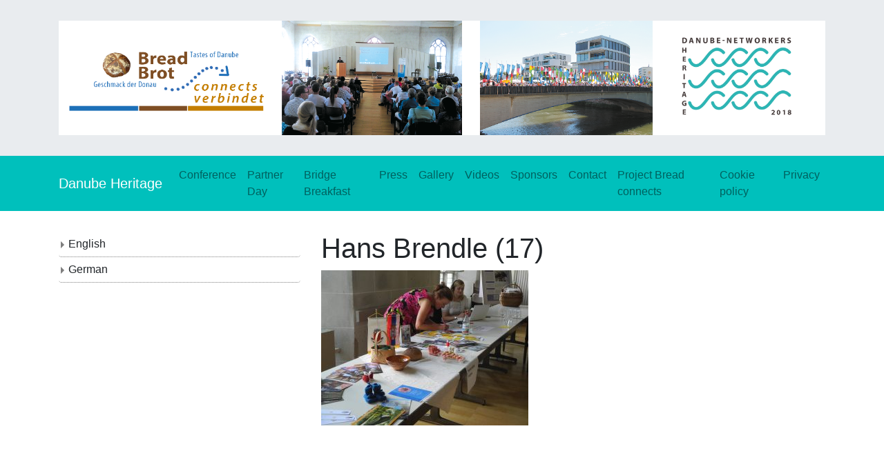

--- FILE ---
content_type: text/html; charset=utf-8
request_url: https://danube-heritage2018.eu/conference/hans-brendle-17/
body_size: 8857
content:
<!DOCTYPE html>
<html lang="en-US">

<!-- Mirrored from danube-heritage2018.eu/conference/hans-brendle-17/ by HTTrack Website Copier/3.x [XR&CO'2014], Sun, 17 Mar 2024 04:06:24 GMT -->
<!-- Added by HTTrack --><meta http-equiv="content-type" content="text/html;charset=UTF-8" /><!-- /Added by HTTrack -->
<head>
	<meta charset="UTF-8">
	<meta http-equiv="X-UA-Compatible" content="IE=edge">
	<meta name="viewport" content="width=device-width, initial-scale=1, shrink-to-fit=no">
	<meta name="mobile-web-app-capable" content="yes">
	<meta name="apple-mobile-web-app-capable" content="yes">
	<meta name="apple-mobile-web-app-title" content="Danube Heritage - Heritage Heritage">
	<link rel="profile" href="https://gmpg.org/xfn/11">
	<link rel="pingback" href="../../xmlrpc.html">
	<title>Hans Brendle (17) &#8211; Danube Heritage</title>
<link rel='dns-prefetch' href='../../index.html' />
<link rel='dns-prefetch' href="https://s.w.org/" />
<link rel="alternate" type="application/rss+xml" title="Danube Heritage &raquo; Feed" href="../../feed/index.html" />
		<script type="text/javascript">
			window._wpemojiSettings = {"baseUrl":"https:\/\/s.w.org\/images\/core\/emoji\/13.0.0\/72x72\/","ext":".png","svgUrl":"https:\/\/s.w.org\/images\/core\/emoji\/13.0.0\/svg\/","svgExt":".svg","source":{"concatemoji":"http:\/\/danube-heritage2018.eu\/wp-includes\/js\/wp-emoji-release.min.js?ver=5.5.14"}};
			!function(e,a,t){var n,r,o,i=a.createElement("canvas"),p=i.getContext&&i.getContext("2d");function s(e,t){var a=String.fromCharCode;p.clearRect(0,0,i.width,i.height),p.fillText(a.apply(this,e),0,0);e=i.toDataURL();return p.clearRect(0,0,i.width,i.height),p.fillText(a.apply(this,t),0,0),e===i.toDataURL()}function c(e){var t=a.createElement("script");t.src=e,t.defer=t.type="text/javascript",a.getElementsByTagName("head")[0].appendChild(t)}for(o=Array("flag","emoji"),t.supports={everything:!0,everythingExceptFlag:!0},r=0;r<o.length;r++)t.supports[o[r]]=function(e){if(!p||!p.fillText)return!1;switch(p.textBaseline="top",p.font="600 32px Arial",e){case"flag":return s([127987,65039,8205,9895,65039],[127987,65039,8203,9895,65039])?!1:!s([55356,56826,55356,56819],[55356,56826,8203,55356,56819])&&!s([55356,57332,56128,56423,56128,56418,56128,56421,56128,56430,56128,56423,56128,56447],[55356,57332,8203,56128,56423,8203,56128,56418,8203,56128,56421,8203,56128,56430,8203,56128,56423,8203,56128,56447]);case"emoji":return!s([55357,56424,8205,55356,57212],[55357,56424,8203,55356,57212])}return!1}(o[r]),t.supports.everything=t.supports.everything&&t.supports[o[r]],"flag"!==o[r]&&(t.supports.everythingExceptFlag=t.supports.everythingExceptFlag&&t.supports[o[r]]);t.supports.everythingExceptFlag=t.supports.everythingExceptFlag&&!t.supports.flag,t.DOMReady=!1,t.readyCallback=function(){t.DOMReady=!0},t.supports.everything||(n=function(){t.readyCallback()},a.addEventListener?(a.addEventListener("DOMContentLoaded",n,!1),e.addEventListener("load",n,!1)):(e.attachEvent("onload",n),a.attachEvent("onreadystatechange",function(){"complete"===a.readyState&&t.readyCallback()})),(n=t.source||{}).concatemoji?c(n.concatemoji):n.wpemoji&&n.twemoji&&(c(n.twemoji),c(n.wpemoji)))}(window,document,window._wpemojiSettings);
		</script>
		<style type="text/css">
img.wp-smiley,
img.emoji {
	display: inline !important;
	border: none !important;
	box-shadow: none !important;
	height: 1em !important;
	width: 1em !important;
	margin: 0 .07em !important;
	vertical-align: -0.1em !important;
	background: none !important;
	padding: 0 !important;
}
</style>
	<link rel='stylesheet' id='wp-block-library-css'  href='../../wp-includes/css/dist/block-library/style.minbfe0.css?ver=5.5.14' type='text/css' media='all' />
<link rel='stylesheet' id='cmplz-general-css'  href='../../wp-content/plugins/complianz-gdpr/assets/css/cookieblocker.min84fc.css?ver=6.4.3' type='text/css' media='all' />
<link rel='stylesheet' id='understrap-styles-css'  href='../../wp-content/themes/understrap/css/theme.minca9d.css?ver=0.8.1' type='text/css' media='all' />
<link rel='stylesheet' id='slb_core-css'  href='../../wp-content/plugins/simple-lightbox/client/css/appf342.css?ver=2.9.3' type='text/css' media='all' />
<script type='text/javascript' src='../../wp-includes/js/jquery/jquery4a5f.js?ver=1.12.4-wp' id='jquery-core-js'></script>
<script type='text/javascript' src='../../wp-content/themes/understrap/js/popper.min68b3.js?ver=1' id='popper-scripts-js'></script>
<link rel="https://api.w.org/" href="../../wp-json/index.html" /><link rel="alternate" type="application/json" href="../../wp-json/wp/v2/media/482.json" /><link rel="EditURI" type="application/rsd+xml" title="RSD" href="../../xmlrpc0db0.html?rsd" />
<link rel="wlwmanifest" type="application/wlwmanifest+xml" href="../../wp-includes/wlwmanifest.xml" /> 
<link rel='shortlink' href='../../index54a8.html?p=482' />
<link rel="alternate" type="application/json+oembed" href="../../wp-json/oembed/1.0/embedb65b.json?url=http%3A%2F%2Fdanube-heritage2018.eu%2Fconference%2Fhans-brendle-17%2F" />
<link rel="alternate" type="text/xml+oembed" href="../../wp-json/oembed/1.0/embed878f?url=http%3A%2F%2Fdanube-heritage2018.eu%2Fconference%2Fhans-brendle-17%2F&amp;format=xml" />
<style>.cmplz-hidden{display:none!important;}</style></head>

<body data-cmplz=1 class="attachment attachment-template-default attachmentid-482 attachment-jpeg">

<div class="hfeed site" id="page">



	<div class="wrapper" id="wrapper-hero">
	
		
		
		

	<!-- ******************* The Hero Widget Area ******************* -->

	<div class="wrapper" id="wrapper-static-hero">

			<div class="container" id="wrapper-static-content" tabindex="-1">

				<div class="row">

					<div id="media_image-2" class="static-hero-widget widget_media_image widget-count-1 col-md-12"><img width="3543" height="531" src="../../wp-content/uploads/2018/05/Header_Website.png" class="image wp-image-250  attachment-full size-full" alt="" loading="lazy" style="max-width: 100%; height: auto;"  /></div><!-- .static-hero-widget -->
				</div>

			</div>

	</div><!-- #wrapper-static-hero -->


	</div>



	<!-- ******************* The Navbar Area ******************* -->
<div class="wrapper-fluid wrapper-navbar" id="wrapper-navbar" itemscope itemtype="http://schema.org/WebSite">

		<a class="skip-link screen-reader-text sr-only" href="#content">Skip to content</a>

		<nav class="navbar navbar-expand-md navbar-dark bg-dark">

					<div class="container" >
		
					<!-- Your site title as branding in the menu -->
					
						
							<a class="navbar-brand" rel="home" href="../../index.html" title="Danube Heritage" itemprop="url">Danube Heritage</a>
						
												
					
					<!-- end custom logo -->

				<button class="navbar-toggler" type="button" data-toggle="collapse" data-target="#navbarNavDropdown" aria-controls="navbarNavDropdown" aria-expanded="false" aria-label="Toggle navigation">
					<span class="navbar-toggler-icon"></span>
				</button>

				<!-- The WordPress Menu goes here -->
				<div id="navbarNavDropdown" class="collapse navbar-collapse"><ul id="main-menu" class="navbar-nav"><li id="menu-item-60" class="menu-item menu-item-type-post_type menu-item-object-page nav-item menu-item-60"><a title="Conference" href="../index.html" class="nav-link">Conference</a></li>
<li id="menu-item-61" class="menu-item menu-item-type-post_type menu-item-object-page nav-item menu-item-61"><a title="Partner Day" href="../../partner-day/index.html" class="nav-link">Partner Day</a></li>
<li id="menu-item-62" class="menu-item menu-item-type-post_type menu-item-object-page nav-item menu-item-62"><a title="Bridge Breakfast" href="../../bridge-breakfast/index.html" class="nav-link">Bridge Breakfast</a></li>
<li id="menu-item-129" class="menu-item menu-item-type-post_type menu-item-object-page nav-item menu-item-129"><a title="Press" href="../../press/index.html" class="nav-link">Press</a></li>
<li id="menu-item-35" class="menu-item menu-item-type-post_type menu-item-object-page nav-item menu-item-35"><a title="Gallery" href="../../gallery/index.html" class="nav-link">Gallery</a></li>
<li id="menu-item-131" class="menu-item menu-item-type-post_type menu-item-object-page nav-item menu-item-131"><a title="Videos" href="../../videos/index.html" class="nav-link">Videos</a></li>
<li id="menu-item-130" class="menu-item menu-item-type-post_type menu-item-object-page nav-item menu-item-130"><a title="Sponsors" href="../../sponsors/index.html" class="nav-link">Sponsors</a></li>
<li id="menu-item-34" class="menu-item menu-item-type-post_type menu-item-object-page nav-item menu-item-34"><a title="Contact" href="../../contact/index.html" class="nav-link">Contact</a></li>
<li id="menu-item-228" class="menu-item menu-item-type-custom menu-item-object-custom nav-item menu-item-228"><a title="Project Bread connects" href="http://bread-connects.tastes-of-danube.eu/" class="nav-link">Project Bread connects</a></li>
<li id="menu-item-539" class="menu-item menu-item-type-post_type menu-item-object-page nav-item menu-item-539"><a title="Cookie policy" href="../../cookie-policy/index.html" class="nav-link">Cookie policy</a></li>
<li id="menu-item-541" class="menu-item menu-item-type-post_type menu-item-object-page nav-item menu-item-541"><a title="Privacy" href="../../privacy/index.html" class="nav-link">Privacy</a></li>
</ul></div>						</div><!-- .container -->
			
		</nav><!-- .site-navigation -->

	</div><!-- .wrapper-navbar end -->

<div class="wrapper" id="page-wrapper">

	<div class="container" id="content" tabindex="-1">

		<div class="row">

			<!-- Do the left sidebar check -->
			

	
<div class="col-md-4 widget-area" id="left-sidebar" role="complementary">
	<aside id="text-5" class="widget widget_text">			<div class="textwidget"></div>
		</aside>
        <!-- The WordPress Menu goes here -->
        <div id="navbarNavDropdown-side" class="navbar-collapse"><ul id="side-menu" class="navbar-nav flex-column"><li id="menu-item-19" class="menu-item menu-item-type-post_type menu-item-object-page menu-item-has-children nav-item menu-item-19 dropdown"><a title="English" href="../../english/index.html" class="nav-link">English <span class="caret"></span></a>
<ul role="menu">
	<li id="menu-item-107" class="menu-item menu-item-type-post_type menu-item-object-page menu-item-has-children nav-item menu-item-107 dropdown-submenu"><a title="Conference" href="../index.html" class="nav-link">Conference</a>
	<ul role="menu">
		<li id="menu-item-200" class="menu-item menu-item-type-post_type menu-item-object-page nav-item menu-item-200"><a title="Program" href="../../program/index.html" class="nav-link">Program</a></li>
		<li id="menu-item-318" class="menu-item menu-item-type-post_type menu-item-object-page nav-item menu-item-318"><a title="Speakers" href="../../speakers-2/index.html" class="nav-link">Speakers</a></li>
		<li id="menu-item-185" class="menu-item menu-item-type-post_type menu-item-object-page nav-item menu-item-185"><a title="Lectures" href="../../speakers/index.html" class="nav-link">Lectures</a></li>
		<li id="menu-item-163" class="menu-item menu-item-type-post_type menu-item-object-page menu-item-has-children nav-item menu-item-163 dropdown-submenu"><a title="Venue" href="../../venue/index.html" class="nav-link">Venue</a>
		<ul role="menu">
			<li id="menu-item-152" class="menu-item menu-item-type-post_type menu-item-object-page nav-item menu-item-152"><a title="About Ulm" href="../../about-ulm/index.html" class="nav-link">About Ulm</a></li>
			<li id="menu-item-162" class="menu-item menu-item-type-post_type menu-item-object-page nav-item menu-item-162"><a title="International Danube Festival 2018" href="../../international-danube-festival/index.html" class="nav-link">International Danube Festival 2018</a></li>
		</ul>
</li>
	</ul>
</li>
	<li id="menu-item-108" class="menu-item menu-item-type-post_type menu-item-object-page nav-item menu-item-108"><a title="Partner Day" href="../../partner-day/index.html" class="nav-link">Partner Day</a></li>
	<li id="menu-item-109" class="menu-item menu-item-type-post_type menu-item-object-page nav-item menu-item-109"><a title="Bridge Breakfast" href="../../bridge-breakfast/index.html" class="nav-link">Bridge Breakfast</a></li>
	<li id="menu-item-137" class="menu-item menu-item-type-post_type menu-item-object-page nav-item menu-item-137"><a title="Press" href="../../press/index.html" class="nav-link">Press</a></li>
	<li id="menu-item-111" class="menu-item menu-item-type-post_type menu-item-object-page nav-item menu-item-111"><a title="Gallery" href="../../gallery/index.html" class="nav-link">Gallery</a></li>
	<li id="menu-item-139" class="menu-item menu-item-type-post_type menu-item-object-page nav-item menu-item-139"><a title="Videos" href="../../videos/index.html" class="nav-link">Videos</a></li>
	<li id="menu-item-110" class="menu-item menu-item-type-post_type menu-item-object-page nav-item menu-item-110"><a title="Contact" href="../../contact/index.html" class="nav-link">Contact</a></li>
	<li id="menu-item-134" class="menu-item menu-item-type-post_type menu-item-object-page nav-item menu-item-134"><a title="Sponsors" href="../../sponsors/index.html" class="nav-link">Sponsors</a></li>
</ul>
</li>
<li id="menu-item-20" class="menu-item menu-item-type-post_type menu-item-object-page menu-item-has-children nav-item menu-item-20 dropdown"><a title="German" href="../../german/index.html" class="nav-link">German <span class="caret"></span></a>
<ul role="menu">
	<li id="menu-item-267" class="menu-item menu-item-type-post_type menu-item-object-page menu-item-has-children nav-item menu-item-267 dropdown-submenu"><a title="Konferenz" href="../../konferenz/index.html" class="nav-link">Konferenz</a>
	<ul role="menu">
		<li id="menu-item-199" class="menu-item menu-item-type-post_type menu-item-object-page nav-item menu-item-199"><a title="Programm" href="../../programm/index.html" class="nav-link">Programm</a></li>
		<li id="menu-item-186" class="menu-item menu-item-type-post_type menu-item-object-page menu-item-has-children nav-item menu-item-186 dropdown-submenu"><a title="Referenten" href="../../referenten/index.html" class="nav-link">Referenten</a>
		<ul role="menu">
			<li id="menu-item-161" class="menu-item menu-item-type-post_type menu-item-object-page menu-item-has-children nav-item menu-item-161 dropdown-submenu"><a title="Ort" href="../../venue/index.html" class="nav-link">Ort</a>
			<ul role="menu">
				<li id="menu-item-153" class="menu-item menu-item-type-post_type menu-item-object-page nav-item menu-item-153"><a title="Über Ulm" href="../../about-ulm/index.html" class="nav-link">Über Ulm</a></li>
				<li id="menu-item-160" class="menu-item menu-item-type-post_type menu-item-object-page nav-item menu-item-160"><a title="Internationales Donaufest 2018" href="../../international-danube-festival/index.html" class="nav-link">Internationales Donaufest 2018</a></li>
			</ul>
</li>
		</ul>
</li>
	</ul>
</li>
	<li id="menu-item-266" class="menu-item menu-item-type-post_type menu-item-object-page nav-item menu-item-266"><a title="Partnertag" href="../../partnertag/index.html" class="nav-link">Partnertag</a></li>
	<li id="menu-item-265" class="menu-item menu-item-type-post_type menu-item-object-page nav-item menu-item-265"><a title="Donau-Brücken-Frühstück" href="../../donau-brucken-fruhstuck/index.html" class="nav-link">Donau-Brücken-Frühstück</a></li>
	<li id="menu-item-133" class="menu-item menu-item-type-post_type menu-item-object-page nav-item menu-item-133"><a title="Presse" href="../../press/index.html" class="nav-link">Presse</a></li>
	<li id="menu-item-117" class="menu-item menu-item-type-post_type menu-item-object-page nav-item menu-item-117"><a title="Galerie" href="../../gallery/index.html" class="nav-link">Galerie</a></li>
	<li id="menu-item-135" class="menu-item menu-item-type-post_type menu-item-object-page nav-item menu-item-135"><a title="Videos" href="../../videos/index.html" class="nav-link">Videos</a></li>
	<li id="menu-item-116" class="menu-item menu-item-type-post_type menu-item-object-page nav-item menu-item-116"><a title="Kontakt" href="../../contact/index.html" class="nav-link">Kontakt</a></li>
	<li id="menu-item-138" class="menu-item menu-item-type-post_type menu-item-object-page nav-item menu-item-138"><a title="Sponsoren" href="../../sponsors/index.html" class="nav-link">Sponsoren</a></li>
</ul>
</li>
</ul></div>
</div><!-- #secondary -->

<div class="col-md-8 content-area" id="primary">
			<main class="site-main" id="main">

				
					<article class="post-482 attachment type-attachment status-inherit hentry" id="post-482">

	<header class="entry-header">

		<h1 class="entry-title">Hans Brendle (17)</h1>
	</header><!-- .entry-header -->

	
	<div class="entry-content">

		<p class="attachment"><a href="../../wp-content/uploads/2018/10/Hans-Brendle-17.jpg" data-slb-active="1" data-slb-asset="641037238" data-slb-internal="0" data-slb-group="482"><img width="300" height="225" src="../../wp-content/uploads/2018/10/Hans-Brendle-17-300x225.jpg" class="attachment-medium size-medium" alt="" loading="lazy"  /></a></p>

		
	</div><!-- .entry-content -->

	<footer class="entry-footer">

		
	</footer><!-- .entry-footer -->

</article><!-- #post-## -->

					
				
			</main><!-- #main -->

		</div><!-- #primary -->

		<!-- Do the right sidebar check -->
		


	</div><!-- .row -->

</div><!-- Container end -->

</div><!-- Wrapper end -->




	<!-- ******************* The Footer Full-width Widget Area ******************* -->

	<div class="wrapper pb-5 pt-5 mt-5" id="wrapper-footer-full">

		<div class="container pb-2 pt-2" id="footer-full-content" tabindex="-1">

			<div class="row">
                
                <!-- <div class='col&#45;md&#45;4 footer&#45;area text&#45;center text&#45;md&#45;left'> -->
                <!--     <h4 class="mb&#45;3 pb&#45;2 font&#45;weight&#45;bold">Social Media</h4> -->
                <!--     <div class="mb&#45;3 mt&#45;3"> -->
                <!--          <a href="#" class="col&#45;2 h4"><i class="fa fa&#45;facebook" aria&#45;hidden="true"></i></a> -->
                <!--          <a href="#" class="col&#45;2 h4"><i class="fa fa&#45;whatsapp" aria&#45;hidden="true"></i></a> -->
                <!--          <a href="#" class="col&#45;2 h4"><i class="fa fa&#45;twitter" aria&#45;hidden="true"></i></a> -->
                <!--     </div> -->
                <!--     <div class="row"> -->
                <!--         <div class="col&#45;12">Or contact us via mail <a href="mailto:test@test.com">test@test.com</a> -->
                <!--         </div> -->
                <!--     </div> -->
                <!-- </div> -->
                
                <div class='col-md-6 footer-area text-center text-md-left'>
 
                </div>
                <div class='col-md-6 footer-area text-center text-md-left'>
                    <h4 class="mb-3 pb-2  mt-5 pt-5 mt-md-0 pt-md-0 font-weight-bold">About us</h4>
                    <div id="text-2" class="footer-widget widget_text">			<div class="textwidget"><p>Institut ILEU e.V.<br />
Schweinmarkt 6<br />
89073 Ulm<br />
Homepage: <a href="http://www.ileu.net/">www.ileu.net</a></p>
<p>President:<br />
Carmen Stadelhofer<br />
Tel.: +49 (0) 731 379951-66</p>
<p>E-Mail: <a href="../../cdn-cgi/l/email-protection.html#ef8c8e9d828a81c19c9b8e8b8a838780898a9daf9a8186c29a8382c18b8a"><span class="__cf_email__" data-cfemail="bcdfddced1d9d292cfc8ddd8d9d0d4d3dad9cefcc9d2d591c9d0d192d8d9">[email&#160;protected]</span></a></p>
</div>
		</div><!-- .footer-widget -->                    <div>
                    <a href="../../imprint/index.html" class="btn btn-primary mt-4">Imprint</a>
                    <a href="../../datenschutz.html" class="btn btn-primary mt-4">Datenschutzerklärung</a>
                    </div>
                </div>

			</div>

		</div>

	</div><!-- #wrapper-footer-full -->



<div class="wrapper text-right" id="wrapper-footer">

	<div class="container">

		<div class="row">

			<div class="col-md-12">

				<footer class="site-footer" id="colophon">

					<div class="site-info">

                        <span>&copy; ILEU 2024 | Development by <a href="http://arivum.de/">arivum</a></span>

                    </div><!-- .site-info -->

				</footer><!-- #colophon -->

			</div><!--col end -->

		</div><!-- row end -->

	</div><!-- container end -->

</div><!-- wrapper end -->

</div><!-- #page we need this extra closing tag here -->


<!-- Consent Management powered by Complianz | GDPR/CCPA Cookie Consent https://wordpress.org/plugins/complianz-gdpr -->
<div id="cmplz-cookiebanner-container"><div class="cmplz-cookiebanner cmplz-hidden banner-1 optin cmplz-bottom-right cmplz-categories-type-view-preferences" aria-modal="true" data-nosnippet="true" role="dialog" aria-live="polite" aria-labelledby="cmplz-header-1-optin" aria-describedby="cmplz-message-1-optin">
	<div class="cmplz-header">
		<div class="cmplz-logo"></div>
		<div class="cmplz-title" id="cmplz-header-1-optin">Manage Cookie Consent</div>
		<div class="cmplz-close" tabindex="0" role="button" aria-label="close-dialog">
			<svg aria-hidden="true" focusable="false" data-prefix="fas" data-icon="times" class="svg-inline--fa fa-times fa-w-11" role="img" xmlns="http://www.w3.org/2000/svg" viewBox="0 0 352 512"><path fill="currentColor" d="M242.72 256l100.07-100.07c12.28-12.28 12.28-32.19 0-44.48l-22.24-22.24c-12.28-12.28-32.19-12.28-44.48 0L176 189.28 75.93 89.21c-12.28-12.28-32.19-12.28-44.48 0L9.21 111.45c-12.28 12.28-12.28 32.19 0 44.48L109.28 256 9.21 356.07c-12.28 12.28-12.28 32.19 0 44.48l22.24 22.24c12.28 12.28 32.2 12.28 44.48 0L176 322.72l100.07 100.07c12.28 12.28 32.2 12.28 44.48 0l22.24-22.24c12.28-12.28 12.28-32.19 0-44.48L242.72 256z"></path></svg>
		</div>
	</div>

	<div class="cmplz-divider cmplz-divider-header"></div>
	<div class="cmplz-body">
		<div class="cmplz-message" id="cmplz-message-1-optin">To provide the best experiences, we use technologies like cookies to store and/or access device information. Consenting to these technologies will allow us to process data such as browsing behavior or unique IDs on this site. Not consenting or withdrawing consent, may adversely affect certain features and functions.</div>
		<!-- categories start -->
		<div class="cmplz-categories">
			<details class="cmplz-category cmplz-functional" >
				<summary>
						<span class="cmplz-category-header">
							<span class="cmplz-category-title">Functional</span>
							<span class='cmplz-always-active'>
								<span class="cmplz-banner-checkbox">
									<input type="checkbox"
										   id="cmplz-functional-optin"
										   data-category="cmplz_functional"
										   class="cmplz-consent-checkbox cmplz-functional"
										   size="40"
										   value="1"/>
									<label class="cmplz-label" for="cmplz-functional-optin" tabindex="0"><span class="screen-reader-text">Functional</span></label>
								</span>
								Always active							</span>
							<span class="cmplz-icon cmplz-open">
								<svg xmlns="http://www.w3.org/2000/svg" viewBox="0 0 448 512"  height="18" ><path d="M224 416c-8.188 0-16.38-3.125-22.62-9.375l-192-192c-12.5-12.5-12.5-32.75 0-45.25s32.75-12.5 45.25 0L224 338.8l169.4-169.4c12.5-12.5 32.75-12.5 45.25 0s12.5 32.75 0 45.25l-192 192C240.4 412.9 232.2 416 224 416z"/></svg>
							</span>
						</span>
				</summary>
				<div class="cmplz-description">
					<span class="cmplz-description-functional">The technical storage or access is strictly necessary for the legitimate purpose of enabling the use of a specific service explicitly requested by the subscriber or user, or for the sole purpose of carrying out the transmission of a communication over an electronic communications network.</span>
				</div>
			</details>

			<details class="cmplz-category cmplz-preferences" >
				<summary>
						<span class="cmplz-category-header">
							<span class="cmplz-category-title">Preferences</span>
							<span class="cmplz-banner-checkbox">
								<input type="checkbox"
									   id="cmplz-preferences-optin"
									   data-category="cmplz_preferences"
									   class="cmplz-consent-checkbox cmplz-preferences"
									   size="40"
									   value="1"/>
								<label class="cmplz-label" for="cmplz-preferences-optin" tabindex="0"><span class="screen-reader-text">Preferences</span></label>
							</span>
							<span class="cmplz-icon cmplz-open">
								<svg xmlns="http://www.w3.org/2000/svg" viewBox="0 0 448 512"  height="18" ><path d="M224 416c-8.188 0-16.38-3.125-22.62-9.375l-192-192c-12.5-12.5-12.5-32.75 0-45.25s32.75-12.5 45.25 0L224 338.8l169.4-169.4c12.5-12.5 32.75-12.5 45.25 0s12.5 32.75 0 45.25l-192 192C240.4 412.9 232.2 416 224 416z"/></svg>
							</span>
						</span>
				</summary>
				<div class="cmplz-description">
					<span class="cmplz-description-preferences">The technical storage or access is necessary for the legitimate purpose of storing preferences that are not requested by the subscriber or user.</span>
				</div>
			</details>

			<details class="cmplz-category cmplz-statistics" >
				<summary>
						<span class="cmplz-category-header">
							<span class="cmplz-category-title">Statistics</span>
							<span class="cmplz-banner-checkbox">
								<input type="checkbox"
									   id="cmplz-statistics-optin"
									   data-category="cmplz_statistics"
									   class="cmplz-consent-checkbox cmplz-statistics"
									   size="40"
									   value="1"/>
								<label class="cmplz-label" for="cmplz-statistics-optin" tabindex="0"><span class="screen-reader-text">Statistics</span></label>
							</span>
							<span class="cmplz-icon cmplz-open">
								<svg xmlns="http://www.w3.org/2000/svg" viewBox="0 0 448 512"  height="18" ><path d="M224 416c-8.188 0-16.38-3.125-22.62-9.375l-192-192c-12.5-12.5-12.5-32.75 0-45.25s32.75-12.5 45.25 0L224 338.8l169.4-169.4c12.5-12.5 32.75-12.5 45.25 0s12.5 32.75 0 45.25l-192 192C240.4 412.9 232.2 416 224 416z"/></svg>
							</span>
						</span>
				</summary>
				<div class="cmplz-description">
					<span class="cmplz-description-statistics">The technical storage or access that is used exclusively for statistical purposes.</span>
					<span class="cmplz-description-statistics-anonymous">The technical storage or access that is used exclusively for anonymous statistical purposes. Without a subpoena, voluntary compliance on the part of your Internet Service Provider, or additional records from a third party, information stored or retrieved for this purpose alone cannot usually be used to identify you.</span>
				</div>
			</details>
			<details class="cmplz-category cmplz-marketing" >
				<summary>
						<span class="cmplz-category-header">
							<span class="cmplz-category-title">Marketing</span>
							<span class="cmplz-banner-checkbox">
								<input type="checkbox"
									   id="cmplz-marketing-optin"
									   data-category="cmplz_marketing"
									   class="cmplz-consent-checkbox cmplz-marketing"
									   size="40"
									   value="1"/>
								<label class="cmplz-label" for="cmplz-marketing-optin" tabindex="0"><span class="screen-reader-text">Marketing</span></label>
							</span>
							<span class="cmplz-icon cmplz-open">
								<svg xmlns="http://www.w3.org/2000/svg" viewBox="0 0 448 512"  height="18" ><path d="M224 416c-8.188 0-16.38-3.125-22.62-9.375l-192-192c-12.5-12.5-12.5-32.75 0-45.25s32.75-12.5 45.25 0L224 338.8l169.4-169.4c12.5-12.5 32.75-12.5 45.25 0s12.5 32.75 0 45.25l-192 192C240.4 412.9 232.2 416 224 416z"/></svg>
							</span>
						</span>
				</summary>
				<div class="cmplz-description">
					<span class="cmplz-description-marketing">The technical storage or access is required to create user profiles to send advertising, or to track the user on a website or across several websites for similar marketing purposes.</span>
				</div>
			</details>
		</div><!-- categories end -->
			</div>

	<div class="cmplz-links cmplz-information">
		<a class="cmplz-link cmplz-manage-options cookie-statement" href="#" data-relative_url="#cmplz-manage-consent-container">Manage options</a>
		<a class="cmplz-link cmplz-manage-third-parties cookie-statement" href="#" data-relative_url="#cmplz-cookies-overview">Manage services</a>
		<a class="cmplz-link cmplz-manage-vendors tcf cookie-statement" href="#" data-relative_url="#cmplz-tcf-wrapper">Manage vendors</a>
		<a class="cmplz-link cmplz-external cmplz-read-more-purposes tcf" target="_blank" rel="noopener noreferrer nofollow" href="https://cookiedatabase.org/tcf/purposes/">Read more about these purposes</a>
			</div>

	<div class="cmplz-divider cmplz-footer"></div>

	<div class="cmplz-buttons">
		<button class="cmplz-btn cmplz-accept">Accept</button>
		<button class="cmplz-btn cmplz-deny">Deny</button>
		<button class="cmplz-btn cmplz-view-preferences">View preferences</button>
		<button class="cmplz-btn cmplz-save-preferences">Save preferences</button>
		<a class="cmplz-btn cmplz-manage-options tcf cookie-statement" href="#" data-relative_url="#cmplz-manage-consent-container">View preferences</a>
			</div>

	<div class="cmplz-links cmplz-documents">
		<a class="cmplz-link cookie-statement" href="#" data-relative_url="">{title}</a>
		<a class="cmplz-link privacy-statement" href="#" data-relative_url="">{title}</a>
		<a class="cmplz-link impressum" href="#" data-relative_url="">{title}</a>
			</div>

</div>
</div>
					<div id="cmplz-manage-consent" data-nosnippet="true"><button class="cmplz-btn cmplz-hidden cmplz-manage-consent manage-consent-1">Manage consent</button>

</div><script data-cfasync="false" src="../../cdn-cgi/scripts/5c5dd728/cloudflare-static/email-decode.min.js"></script><script type='text/javascript' src='../../wp-content/themes/understrap/js/theme.minca9d.js?ver=0.8.1' id='understrap-scripts-js'></script>
<script type='text/javascript' id='cmplz-cookiebanner-js-extra'>
/* <![CDATA[ */
var complianz = {"prefix":"cmplz_","user_banner_id":"1","set_cookies":[],"block_ajax_content":"","banner_version":"3","version":"6.4.3","store_consent":"","do_not_track_enabled":"","consenttype":"optin","region":"eu","geoip":"","dismiss_timeout":"","disable_cookiebanner":"","soft_cookiewall":"","dismiss_on_scroll":"","cookie_expiry":"365","url":"http:\/\/danube-heritage2018.eu\/wp-json\/complianz\/v1\/","locale":"lang=en&locale=en_US","set_cookies_on_root":"","cookie_domain":"","current_policy_id":"9","cookie_path":"\/","categories":{"statistics":"statistics","marketing":"marketing"},"tcf_active":"","placeholdertext":"Click to accept {category} cookies and enable this content","css_file":"http:\/\/danube-heritage2018.eu\/wp-content\/uploads\/complianz\/css\/banner-{banner_id}-{type}.css?v=3","page_links":{"eu":{"cookie-statement":{"title":"Cookie policy","url":"http:\/\/danube-heritage2018.eu\/cookie-policy\/"}}},"tm_categories":"","forceEnableStats":"","preview":"","clean_cookies":""};
/* ]]> */
</script>
<script defer type='text/javascript' src='../../wp-content/plugins/complianz-gdpr/cookiebanner/js/complianz.min84fc.js?ver=6.4.3' id='cmplz-cookiebanner-js'></script>
<script type='text/javascript' src='../../wp-includes/js/wp-embed.minbfe0.html?ver=5.5.14' id='wp-embed-js'></script>
<script type='text/javascript' src='../../wp-content/plugins/simple-lightbox/client/js/prod/lib.coref342.js?ver=2.9.3' id='slb_core-js'></script>
<script type='text/javascript' src='../../wp-content/plugins/simple-lightbox/client/js/prod/lib.viewf342.js?ver=2.9.3' id='slb_view-js'></script>
<script type='text/javascript' src='../../wp-content/plugins/simple-lightbox/themes/baseline/js/prod/clientf342.html?ver=2.9.3' id='slb-asset-slb_baseline-base-js'></script>
<script type='text/javascript' src='../../wp-content/plugins/simple-lightbox/themes/default/js/prod/clientf342.html?ver=2.9.3' id='slb-asset-slb_default-base-js'></script>
<script type='text/javascript' src='../../wp-content/plugins/simple-lightbox/template-tags/item/js/prod/tag.itemf342.html?ver=2.9.3' id='slb-asset-item-base-js'></script>
<script type='text/javascript' src='../../wp-content/plugins/simple-lightbox/template-tags/ui/js/prod/tag.uif342.html?ver=2.9.3' id='slb-asset-ui-base-js'></script>
<script type='text/javascript' src='../../wp-content/plugins/simple-lightbox/content-handlers/image/js/prod/handler.imagef342.html?ver=2.9.3' id='slb-asset-image-base-js'></script>
<script type="text/javascript" id="slb_footer">/* <![CDATA[ */if ( !!window.jQuery ) {(function($){$(document).ready(function(){if ( !!window.SLB && SLB.has_child('View.init') ) { SLB.View.init({"ui_autofit":true,"ui_animate":true,"slideshow_autostart":true,"slideshow_duration":"6","group_loop":true,"ui_overlay_opacity":"0.8","ui_title_default":false,"theme_default":"slb_default","ui_labels":{"loading":"Loading","close":"Close","nav_next":"Next","nav_prev":"Previous","slideshow_start":"Start slideshow","slideshow_stop":"Stop slideshow","group_status":"Item %current% of %total%"}}); }
if ( !!window.SLB && SLB.has_child('View.assets') ) { {$.extend(SLB.View.assets, {"641037238":{"id":482,"type":"image","internal":true,"source":"http:\/\/danube-heritage2018.eu\/wp-content\/uploads\/2018\/10\/Hans-Brendle-17.jpg","title":"Hans Brendle (17)","caption":"","description":""}});} }
/* THM */
if ( !!window.SLB && SLB.has_child('View.extend_theme') ) { SLB.View.extend_theme('slb_baseline',{"name":"Baseline","parent":"","styles":[{"handle":"base","uri":"http:\/\/danube-heritage2018.eu\/wp-content\/plugins\/simple-lightbox\/themes\/baseline\/css\/style.css","deps":[]}],"layout_raw":"<div class=\"slb_container\"><div class=\"slb_content\">{{item.content}}<div class=\"slb_nav\"><span class=\"slb_prev\">{{ui.nav_prev}}<\/span><span class=\"slb_next\">{{ui.nav_next}}<\/span><\/div><div class=\"slb_controls\"><span class=\"slb_close\">{{ui.close}}<\/span><span class=\"slb_slideshow\">{{ui.slideshow_control}}<\/span><\/div><div class=\"slb_loading\">{{ui.loading}}<\/div><\/div><div class=\"slb_details\"><div class=\"inner\"><div class=\"slb_data\"><div class=\"slb_data_content\"><span class=\"slb_data_title\">{{item.title}}<\/span><span class=\"slb_group_status\">{{ui.group_status}}<\/span><div class=\"slb_data_desc\">{{item.description}}<\/div><\/div><\/div><div class=\"slb_nav\"><span class=\"slb_prev\">{{ui.nav_prev}}<\/span><span class=\"slb_next\">{{ui.nav_next}}<\/span><\/div><\/div><\/div><\/div>"}); }if ( !!window.SLB && SLB.has_child('View.extend_theme') ) { SLB.View.extend_theme('slb_default',{"name":"Default (Light)","parent":"slb_baseline","styles":[{"handle":"base","uri":"http:\/\/danube-heritage2018.eu\/wp-content\/plugins\/simple-lightbox\/themes\/default\/css\/style.css","deps":[]}]}); }})})(jQuery);}/* ]]> */</script>
<script type="text/javascript" id="slb_context">/* <![CDATA[ */if ( !!window.jQuery ) {(function($){$(document).ready(function(){if ( !!window.SLB ) { {$.extend(SLB, {"context":["public","user_guest"]});} }})})(jQuery);}/* ]]> */</script>

<script defer src="https://static.cloudflareinsights.com/beacon.min.js/vcd15cbe7772f49c399c6a5babf22c1241717689176015" integrity="sha512-ZpsOmlRQV6y907TI0dKBHq9Md29nnaEIPlkf84rnaERnq6zvWvPUqr2ft8M1aS28oN72PdrCzSjY4U6VaAw1EQ==" data-cf-beacon='{"version":"2024.11.0","token":"108cfc3cfad44e6db03f7f29b3680afb","r":1,"server_timing":{"name":{"cfCacheStatus":true,"cfEdge":true,"cfExtPri":true,"cfL4":true,"cfOrigin":true,"cfSpeedBrain":true},"location_startswith":null}}' crossorigin="anonymous"></script>
</body>


<!-- Mirrored from danube-heritage2018.eu/conference/hans-brendle-17/ by HTTrack Website Copier/3.x [XR&CO'2014], Sun, 17 Mar 2024 04:06:29 GMT -->
</html>

